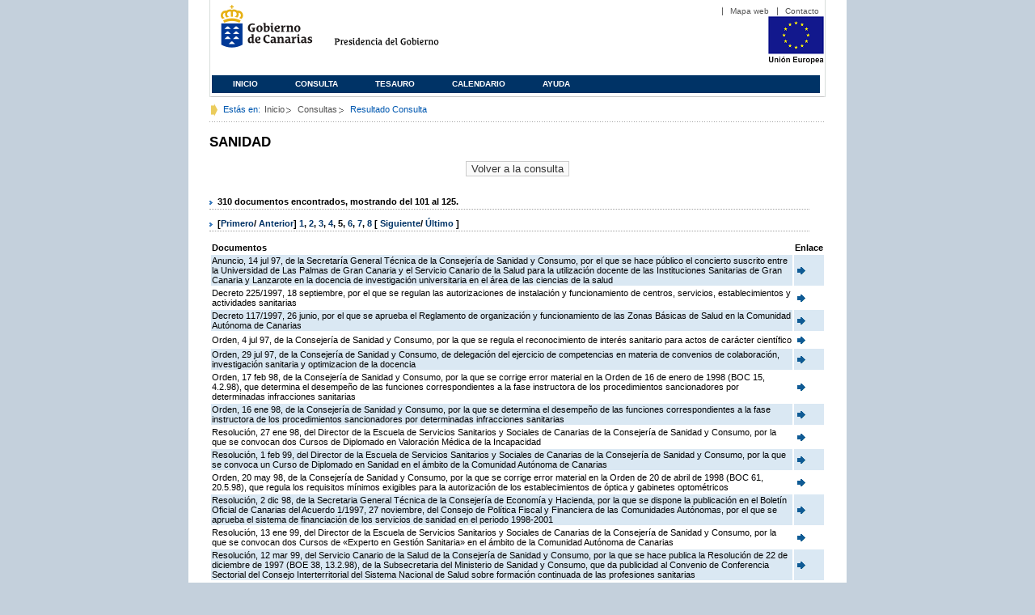

--- FILE ---
content_type: text/html;charset=ISO-8859-1
request_url: https://www3.gobiernodecanarias.org/juriscan/doconsultar.jsp;jsessionid=86A395676F4FC11EEF442C889E47A509.ajp13_plata2_appsrv1;jsessionid=0A4DEAA6A06EDBCF27C7A616BCF25938.ajp13_plata2_appsrv1;jsessionid=422CA6B8B499F03718D43F96D2A61828.ajp13_plata2_appsrv1;jsessionid=73FF1B6940D22BEDE213E72D13CA04FF.ajp13_plata2_appsrv1;jsessionid=BE8AD1B658DAF4A2025CFDBC5CDAF855.ajp13_plata2_appsrv1;jsessionid=A8CC9DDB451C81416061F6C3E9AD08B8.ajp13_plata2_appsrv1;jsessionid=9033C7FE660C0645237430819F0A6021.ajp13_plata2_appsrv1;jsessionid=9C0C8729F896D295DB5B78FD3B72714A.ajp13_plata2_appsrv1;jsessionid=085DA05CB117A6FFA89A7B1906CCEBEB.ajp13_plata2_appsrv1;jsessionid=77BB7EDB7B6D992916446A7EE86487CE.ajp13_plata2_appsrv1;jsessionid=3F65A050B16767CF0AFA834F534FDC3F;jsessionid=FE1A3EEC2AA52D1B90AAE50073032B52;jsessionid=D73B8F73671D00E0D2B47417C60742AA;jsessionid=0288289CEAD40ABCEF6F5C4750736018;jsessionid=BB9FA405B249B677E2ECE93890B22230?consultaTermino=2214&d-442930-p=5&restermino=SANIDAD
body_size: 48600
content:









<!DOCTYPE html PUBLIC "-//W3C//DTD XHTML 1.0 Transitional//EN" "http://www.w3.org/TR/xhtml1/DTD/xhtml1-transitional.dtd">



<html xmlns="http://www.w3.org/1999/xhtml" lang="es" xml:lang="es">
<head>
	<!-- InstanceBeginEditable name="doctitle" -->
	<title>Juriscan - Consultas - Gobierno de Canarias</title>
	<link href="https://www.gobiernodecanarias.org/gc/css/estilos.css" rel="stylesheet" type="text/css" media="screen" />
	<link href="https://www.gobiernodecanarias.org/gc/css/imprime.css" rel="stylesheet" type="text/css" media="print" />
	<link href="https://www.gobiernodecanarias.org/gc/css/voz.css" rel="stylesheet" type="text/css" media="aural" />
	<link rel="shortcut icon" href="https://www.gobiernodecanarias.org/gc/img/favicon.png" />
	<meta name="robots" content="all" />
	<meta http-equiv="Content-Type" content="text/html; charset=iso-8859-1">
	<script src="js/jquery.js"></script>
	<!-- InstanceEndEditable -->
<style type="text/css">
		.hidden{display:none}  
 
      .lista img {
		border: 0em;
		text-align: center!important;
	   }
      .lista a {
		text-align: center!important;
	   }	
    </style>

<script type="text/javascript" language="javascript">
function pinta(){
	cual=document.getElementById("_lista").rows;

	for(a=0;a<cual.length;a++){
		color(a);
	}

}
function color(b){
	if(b%2==0) {
		cual[b].style.backgroundColor="#ffffff";
	}else
		cual[b].style.backgroundColor="#dae8f3";

}

function enlace(id) {
	enlace="";
	if(id!=null){
		enlace = "ficha.jsp?id="+id;	
	}
	return enlace;
}

</script>
</head>

<body>
<body onload="pinta()">

<div id="principal_interior">
	<div id="head">
		

<!DOCTYPE html PUBLIC "-//W3C//DTD XHTML 1.0 Transitional//EN" "http://www.w3.org/TR/xhtml1/DTD/xhtml1-transitional.dtd">
<html xmlns="http://www.w3.org/1999/xhtml" lang="es" xml:lang="es">
<head>
	<!-- InstanceBeginEditable name="doctitle" -->
	<title>Juriscan - Gobierno de Canarias</title>
	<link href="https://www.gobiernodecanarias.org/gc/css/estilos.css" rel="stylesheet" type="text/css" media="screen" />
	<link href="https://www.gobiernodecanarias.org/gc/css/imprime.css" rel="stylesheet" type="text/css" media="print" />
	<link href="https://www.gobiernodecanarias.org/gc/css/voz.css" rel="stylesheet" type="text/css" media="aural" />
	<link rel="shortcut icon" href="https://www.gobiernodecanarias.org/gc/img/favicon.png" />
	<!-- InstanceEndEditable -->
	<meta name="robots" content="all" />
	<meta http-equiv="Content-Type" content="text/html; charset=iso-8859-1">	
</head>
<script>
(function(i,s,o,g,r,a,m){i['GoogleAnalyticsObject']=r;i[r]=i[r]||function(){
(i[r].q=i[r].q||[]).push(arguments)},i[r].l=1*new Date();a=s.createElement(o),
m=s.getElementsByTagName(o)[0];a.async=1;a.src=g;m.parentNode.insertBefore(a,m)
})(window,document,'script','//www.google-analytics.com/analytics.js','ga');
ga('create', 'UA-36043669-1', 'gobiernodecanarias.org');
ga('send', 'pageview');
</script>

<body>
	<!-- Inicio Listado superior y buscador -->
	<div id="bloq_menu">
		<div id="listado_superior" >
			<ul>
				<li><a href="http://www.gobcan.es/mapa.htm" target="_blank">Mapa web</a></li>
				<li><a href="contacto.jsp">Contacto</a></li>
			</ul>
		</div>
		<h1>
			<a href="/" title="Le lleva a la p&aacute;gina principal del Gobierno de Canarias">Gobierno de Canarias</a>
		</h1>
		<h2 class="cons-cpg" xml:space="preserve">
			<a accesskey="c" href="index.jsp" shape="rect" title="Le lleva a la página principal de la Presidencia del Gobierno (tecla de acceso: c)" xml:space="preserve">Presidencia del Gobierno</a>
		</h2>
		<div style="width: 353px; float:left; height: 74px;"></div>
		<div style="float: left; height: 74px">
			<a href="http://ec.europa.eu/regional_policy/es/" title="Pol&iacute;tica Regional de la Comisi&oacute;n Europea" target="_blank">
				<img alt="Logo Unión Europea" src="img/UE-color-60.png">
			</a>
		</div>
		<div class="menu">
	      	<ul class="men">
				<li class="inactive" accesskey="1" title="P&aacute;gina principal (tecla de acceso: 1)"><a href="index.jsp">Inicio</a></li>
				<li class="inactive" accesskey="2" title="Consulta (tecla de acceso: 2)"><a href="consultarAvanzada.jsp">Consulta</a></li>
				<li class="inactive" accesskey="3" title="Tesauro (tecla de acceso: 3)"><a href="tesauro.jsp">Tesauro</a></li>
				<li class="inactive" accesskey="4" title="Calendario (tecla de acceso: 4)"><a href="calendario.jsp">Calendario</a></li>
				<li class="inactive" accesskey="5" title="Ayuda (tecla de acceso: 5)"><a href="ayuda.jsp">Ayuda</a></li>
	      	</ul>
      	</div>
	</div>		
<!-- Fin Bloque Interior-->
</body>
<!-- InstanceEnd -->
</html>

	</div>
  <div id="migas">
	<p class="txt">Est&aacute;s en:</p>
       <ul>
         <li><a href="index.jsp">Inicio</a> </li>
         <li><a href="#" onclick="document.getElementById('consultarAvanzadaBreadCrumb').submit()">Consultas</a></li>
         <li>Resultado Consulta</li>
       </ul>
  </div>
	<hr class="oculto" />
	<!-- Fin Bloque Foto Cabecera-->
	<!-- Inicio Bloque Interior-->
	<div id="bloq_interior">
		<!--	<div class="bloq_izd">
			<div class="abajo" style="width: 153px">
				<h2 class="pesta_peke" style="width: 153px">Accesos Directos</h2>
				<div class="menu_izd" style="width: 153px">
					<ul class="nav">
						<li><a href="consultarAvanzada.jsp" >Consulta</a></LI>
			  			<li><a href="tesauro.jsp" >Tesauro</a></LI>
			  			<li><a href="calendario.jsp" >Calendario</a></LI>
			  			<li><a href="ayuda.jsp">Ayuda</a></LI>
					</ul>
				</div>
			</div>
			<div class="abajo" style="width: 153px">
				<h2 class="pesta_peke" style="width: 153px">Enlaces</h2>
				<div class="menu_izd" style="width: 153px">
					<ul class="nav">					
						<li>
							<a href="/libroazul/index.jsp">
							Leyes y Reglamentos de la Comunidad Autónoma de Canarias
							</a>
						</li>
						<li>
							<a href="http://www.cescanarias.org/">
							Consejo Económico y Social de Canarias
							</a> 
						</li>				
						<li>
							<a href="http://www.consultivodecanarias.org/">
							Consejo Consultivo de Canarias
							</a>
						</li>
						<li>
							<a href="http://www.poderjudicial.es/eversuite/GetRecords?Template=default">
							Centro de Documentación Judicial
							</a>
						</li>
					</ul>
					<ul class="menu_lat">
						<li class="conimg">							
							<img src="art/des_buzon.jpg" alt="Sugerencias" /><a href="contacto.jsp">Buzón de consultas y aportaciones</a></li>
						</li>												
					</ul>
				</div>
			</div>
		</div>		
-->			
		<!-- Inicio Bloque Central -->
		<div>
		<!-- Inicio Bloque Central -->
		<div>
			
			<h2 class="pesta_grande" xml:space="preserve" style="margin:0 -10px 0 0" align="left">SANIDAD</h2>
			<center>
			<input type="submit" onclick="document.getElementById('consultarAvanzadaBreadCrumb').submit()" value="Volver a la consulta"/>
			</center>
			<div class="conten" xml:space="preserve">
				
						<h3> 310 documentos encontrados, mostrando del 101 al 125. </h3><h3> [<a href="/juriscan/doconsultar.jsp;jsessionid=86A395676F4FC11EEF442C889E47A509.ajp13_plata2_appsrv1;jsessionid=0A4DEAA6A06EDBCF27C7A616BCF25938.ajp13_plata2_appsrv1;jsessionid=422CA6B8B499F03718D43F96D2A61828.ajp13_plata2_appsrv1;jsessionid=73FF1B6940D22BEDE213E72D13CA04FF.ajp13_plata2_appsrv1;jsessionid=BE8AD1B658DAF4A2025CFDBC5CDAF855.ajp13_plata2_appsrv1;jsessionid=A8CC9DDB451C81416061F6C3E9AD08B8.ajp13_plata2_appsrv1;jsessionid=9033C7FE660C0645237430819F0A6021.ajp13_plata2_appsrv1;jsessionid=9C0C8729F896D295DB5B78FD3B72714A.ajp13_plata2_appsrv1;jsessionid=085DA05CB117A6FFA89A7B1906CCEBEB.ajp13_plata2_appsrv1;jsessionid=77BB7EDB7B6D992916446A7EE86487CE.ajp13_plata2_appsrv1;jsessionid=3F65A050B16767CF0AFA834F534FDC3F;jsessionid=FE1A3EEC2AA52D1B90AAE50073032B52;jsessionid=D73B8F73671D00E0D2B47417C60742AA;jsessionid=0288289CEAD40ABCEF6F5C4750736018;jsessionid=BB9FA405B249B677E2ECE93890B22230;jsessionid=5C9FE4BF2DF33670356AF5FA96320F49?consultaTermino=2214&amp;d-442930-p=1&amp;restermino=SANIDAD">Primero</a>/ <a href="/juriscan/doconsultar.jsp;jsessionid=86A395676F4FC11EEF442C889E47A509.ajp13_plata2_appsrv1;jsessionid=0A4DEAA6A06EDBCF27C7A616BCF25938.ajp13_plata2_appsrv1;jsessionid=422CA6B8B499F03718D43F96D2A61828.ajp13_plata2_appsrv1;jsessionid=73FF1B6940D22BEDE213E72D13CA04FF.ajp13_plata2_appsrv1;jsessionid=BE8AD1B658DAF4A2025CFDBC5CDAF855.ajp13_plata2_appsrv1;jsessionid=A8CC9DDB451C81416061F6C3E9AD08B8.ajp13_plata2_appsrv1;jsessionid=9033C7FE660C0645237430819F0A6021.ajp13_plata2_appsrv1;jsessionid=9C0C8729F896D295DB5B78FD3B72714A.ajp13_plata2_appsrv1;jsessionid=085DA05CB117A6FFA89A7B1906CCEBEB.ajp13_plata2_appsrv1;jsessionid=77BB7EDB7B6D992916446A7EE86487CE.ajp13_plata2_appsrv1;jsessionid=3F65A050B16767CF0AFA834F534FDC3F;jsessionid=FE1A3EEC2AA52D1B90AAE50073032B52;jsessionid=D73B8F73671D00E0D2B47417C60742AA;jsessionid=0288289CEAD40ABCEF6F5C4750736018;jsessionid=BB9FA405B249B677E2ECE93890B22230;jsessionid=5C9FE4BF2DF33670356AF5FA96320F49?consultaTermino=2214&amp;d-442930-p=4&amp;restermino=SANIDAD">Anterior</a>] <a href="/juriscan/doconsultar.jsp;jsessionid=86A395676F4FC11EEF442C889E47A509.ajp13_plata2_appsrv1;jsessionid=0A4DEAA6A06EDBCF27C7A616BCF25938.ajp13_plata2_appsrv1;jsessionid=422CA6B8B499F03718D43F96D2A61828.ajp13_plata2_appsrv1;jsessionid=73FF1B6940D22BEDE213E72D13CA04FF.ajp13_plata2_appsrv1;jsessionid=BE8AD1B658DAF4A2025CFDBC5CDAF855.ajp13_plata2_appsrv1;jsessionid=A8CC9DDB451C81416061F6C3E9AD08B8.ajp13_plata2_appsrv1;jsessionid=9033C7FE660C0645237430819F0A6021.ajp13_plata2_appsrv1;jsessionid=9C0C8729F896D295DB5B78FD3B72714A.ajp13_plata2_appsrv1;jsessionid=085DA05CB117A6FFA89A7B1906CCEBEB.ajp13_plata2_appsrv1;jsessionid=77BB7EDB7B6D992916446A7EE86487CE.ajp13_plata2_appsrv1;jsessionid=3F65A050B16767CF0AFA834F534FDC3F;jsessionid=FE1A3EEC2AA52D1B90AAE50073032B52;jsessionid=D73B8F73671D00E0D2B47417C60742AA;jsessionid=0288289CEAD40ABCEF6F5C4750736018;jsessionid=BB9FA405B249B677E2ECE93890B22230;jsessionid=5C9FE4BF2DF33670356AF5FA96320F49?consultaTermino=2214&amp;d-442930-p=1&amp;restermino=SANIDAD" title="Go to page 1">1</a>, <a href="/juriscan/doconsultar.jsp;jsessionid=86A395676F4FC11EEF442C889E47A509.ajp13_plata2_appsrv1;jsessionid=0A4DEAA6A06EDBCF27C7A616BCF25938.ajp13_plata2_appsrv1;jsessionid=422CA6B8B499F03718D43F96D2A61828.ajp13_plata2_appsrv1;jsessionid=73FF1B6940D22BEDE213E72D13CA04FF.ajp13_plata2_appsrv1;jsessionid=BE8AD1B658DAF4A2025CFDBC5CDAF855.ajp13_plata2_appsrv1;jsessionid=A8CC9DDB451C81416061F6C3E9AD08B8.ajp13_plata2_appsrv1;jsessionid=9033C7FE660C0645237430819F0A6021.ajp13_plata2_appsrv1;jsessionid=9C0C8729F896D295DB5B78FD3B72714A.ajp13_plata2_appsrv1;jsessionid=085DA05CB117A6FFA89A7B1906CCEBEB.ajp13_plata2_appsrv1;jsessionid=77BB7EDB7B6D992916446A7EE86487CE.ajp13_plata2_appsrv1;jsessionid=3F65A050B16767CF0AFA834F534FDC3F;jsessionid=FE1A3EEC2AA52D1B90AAE50073032B52;jsessionid=D73B8F73671D00E0D2B47417C60742AA;jsessionid=0288289CEAD40ABCEF6F5C4750736018;jsessionid=BB9FA405B249B677E2ECE93890B22230;jsessionid=5C9FE4BF2DF33670356AF5FA96320F49?consultaTermino=2214&amp;d-442930-p=2&amp;restermino=SANIDAD" title="Go to page 2">2</a>, <a href="/juriscan/doconsultar.jsp;jsessionid=86A395676F4FC11EEF442C889E47A509.ajp13_plata2_appsrv1;jsessionid=0A4DEAA6A06EDBCF27C7A616BCF25938.ajp13_plata2_appsrv1;jsessionid=422CA6B8B499F03718D43F96D2A61828.ajp13_plata2_appsrv1;jsessionid=73FF1B6940D22BEDE213E72D13CA04FF.ajp13_plata2_appsrv1;jsessionid=BE8AD1B658DAF4A2025CFDBC5CDAF855.ajp13_plata2_appsrv1;jsessionid=A8CC9DDB451C81416061F6C3E9AD08B8.ajp13_plata2_appsrv1;jsessionid=9033C7FE660C0645237430819F0A6021.ajp13_plata2_appsrv1;jsessionid=9C0C8729F896D295DB5B78FD3B72714A.ajp13_plata2_appsrv1;jsessionid=085DA05CB117A6FFA89A7B1906CCEBEB.ajp13_plata2_appsrv1;jsessionid=77BB7EDB7B6D992916446A7EE86487CE.ajp13_plata2_appsrv1;jsessionid=3F65A050B16767CF0AFA834F534FDC3F;jsessionid=FE1A3EEC2AA52D1B90AAE50073032B52;jsessionid=D73B8F73671D00E0D2B47417C60742AA;jsessionid=0288289CEAD40ABCEF6F5C4750736018;jsessionid=BB9FA405B249B677E2ECE93890B22230;jsessionid=5C9FE4BF2DF33670356AF5FA96320F49?consultaTermino=2214&amp;d-442930-p=3&amp;restermino=SANIDAD" title="Go to page 3">3</a>, <a href="/juriscan/doconsultar.jsp;jsessionid=86A395676F4FC11EEF442C889E47A509.ajp13_plata2_appsrv1;jsessionid=0A4DEAA6A06EDBCF27C7A616BCF25938.ajp13_plata2_appsrv1;jsessionid=422CA6B8B499F03718D43F96D2A61828.ajp13_plata2_appsrv1;jsessionid=73FF1B6940D22BEDE213E72D13CA04FF.ajp13_plata2_appsrv1;jsessionid=BE8AD1B658DAF4A2025CFDBC5CDAF855.ajp13_plata2_appsrv1;jsessionid=A8CC9DDB451C81416061F6C3E9AD08B8.ajp13_plata2_appsrv1;jsessionid=9033C7FE660C0645237430819F0A6021.ajp13_plata2_appsrv1;jsessionid=9C0C8729F896D295DB5B78FD3B72714A.ajp13_plata2_appsrv1;jsessionid=085DA05CB117A6FFA89A7B1906CCEBEB.ajp13_plata2_appsrv1;jsessionid=77BB7EDB7B6D992916446A7EE86487CE.ajp13_plata2_appsrv1;jsessionid=3F65A050B16767CF0AFA834F534FDC3F;jsessionid=FE1A3EEC2AA52D1B90AAE50073032B52;jsessionid=D73B8F73671D00E0D2B47417C60742AA;jsessionid=0288289CEAD40ABCEF6F5C4750736018;jsessionid=BB9FA405B249B677E2ECE93890B22230;jsessionid=5C9FE4BF2DF33670356AF5FA96320F49?consultaTermino=2214&amp;d-442930-p=4&amp;restermino=SANIDAD" title="Go to page 4">4</a>, <strong>5</strong>, <a href="/juriscan/doconsultar.jsp;jsessionid=86A395676F4FC11EEF442C889E47A509.ajp13_plata2_appsrv1;jsessionid=0A4DEAA6A06EDBCF27C7A616BCF25938.ajp13_plata2_appsrv1;jsessionid=422CA6B8B499F03718D43F96D2A61828.ajp13_plata2_appsrv1;jsessionid=73FF1B6940D22BEDE213E72D13CA04FF.ajp13_plata2_appsrv1;jsessionid=BE8AD1B658DAF4A2025CFDBC5CDAF855.ajp13_plata2_appsrv1;jsessionid=A8CC9DDB451C81416061F6C3E9AD08B8.ajp13_plata2_appsrv1;jsessionid=9033C7FE660C0645237430819F0A6021.ajp13_plata2_appsrv1;jsessionid=9C0C8729F896D295DB5B78FD3B72714A.ajp13_plata2_appsrv1;jsessionid=085DA05CB117A6FFA89A7B1906CCEBEB.ajp13_plata2_appsrv1;jsessionid=77BB7EDB7B6D992916446A7EE86487CE.ajp13_plata2_appsrv1;jsessionid=3F65A050B16767CF0AFA834F534FDC3F;jsessionid=FE1A3EEC2AA52D1B90AAE50073032B52;jsessionid=D73B8F73671D00E0D2B47417C60742AA;jsessionid=0288289CEAD40ABCEF6F5C4750736018;jsessionid=BB9FA405B249B677E2ECE93890B22230;jsessionid=5C9FE4BF2DF33670356AF5FA96320F49?consultaTermino=2214&amp;d-442930-p=6&amp;restermino=SANIDAD" title="Go to page 6">6</a>, <a href="/juriscan/doconsultar.jsp;jsessionid=86A395676F4FC11EEF442C889E47A509.ajp13_plata2_appsrv1;jsessionid=0A4DEAA6A06EDBCF27C7A616BCF25938.ajp13_plata2_appsrv1;jsessionid=422CA6B8B499F03718D43F96D2A61828.ajp13_plata2_appsrv1;jsessionid=73FF1B6940D22BEDE213E72D13CA04FF.ajp13_plata2_appsrv1;jsessionid=BE8AD1B658DAF4A2025CFDBC5CDAF855.ajp13_plata2_appsrv1;jsessionid=A8CC9DDB451C81416061F6C3E9AD08B8.ajp13_plata2_appsrv1;jsessionid=9033C7FE660C0645237430819F0A6021.ajp13_plata2_appsrv1;jsessionid=9C0C8729F896D295DB5B78FD3B72714A.ajp13_plata2_appsrv1;jsessionid=085DA05CB117A6FFA89A7B1906CCEBEB.ajp13_plata2_appsrv1;jsessionid=77BB7EDB7B6D992916446A7EE86487CE.ajp13_plata2_appsrv1;jsessionid=3F65A050B16767CF0AFA834F534FDC3F;jsessionid=FE1A3EEC2AA52D1B90AAE50073032B52;jsessionid=D73B8F73671D00E0D2B47417C60742AA;jsessionid=0288289CEAD40ABCEF6F5C4750736018;jsessionid=BB9FA405B249B677E2ECE93890B22230;jsessionid=5C9FE4BF2DF33670356AF5FA96320F49?consultaTermino=2214&amp;d-442930-p=7&amp;restermino=SANIDAD" title="Go to page 7">7</a>, <a href="/juriscan/doconsultar.jsp;jsessionid=86A395676F4FC11EEF442C889E47A509.ajp13_plata2_appsrv1;jsessionid=0A4DEAA6A06EDBCF27C7A616BCF25938.ajp13_plata2_appsrv1;jsessionid=422CA6B8B499F03718D43F96D2A61828.ajp13_plata2_appsrv1;jsessionid=73FF1B6940D22BEDE213E72D13CA04FF.ajp13_plata2_appsrv1;jsessionid=BE8AD1B658DAF4A2025CFDBC5CDAF855.ajp13_plata2_appsrv1;jsessionid=A8CC9DDB451C81416061F6C3E9AD08B8.ajp13_plata2_appsrv1;jsessionid=9033C7FE660C0645237430819F0A6021.ajp13_plata2_appsrv1;jsessionid=9C0C8729F896D295DB5B78FD3B72714A.ajp13_plata2_appsrv1;jsessionid=085DA05CB117A6FFA89A7B1906CCEBEB.ajp13_plata2_appsrv1;jsessionid=77BB7EDB7B6D992916446A7EE86487CE.ajp13_plata2_appsrv1;jsessionid=3F65A050B16767CF0AFA834F534FDC3F;jsessionid=FE1A3EEC2AA52D1B90AAE50073032B52;jsessionid=D73B8F73671D00E0D2B47417C60742AA;jsessionid=0288289CEAD40ABCEF6F5C4750736018;jsessionid=BB9FA405B249B677E2ECE93890B22230;jsessionid=5C9FE4BF2DF33670356AF5FA96320F49?consultaTermino=2214&amp;d-442930-p=8&amp;restermino=SANIDAD" title="Go to page 8">8</a> [ <a href="/juriscan/doconsultar.jsp;jsessionid=86A395676F4FC11EEF442C889E47A509.ajp13_plata2_appsrv1;jsessionid=0A4DEAA6A06EDBCF27C7A616BCF25938.ajp13_plata2_appsrv1;jsessionid=422CA6B8B499F03718D43F96D2A61828.ajp13_plata2_appsrv1;jsessionid=73FF1B6940D22BEDE213E72D13CA04FF.ajp13_plata2_appsrv1;jsessionid=BE8AD1B658DAF4A2025CFDBC5CDAF855.ajp13_plata2_appsrv1;jsessionid=A8CC9DDB451C81416061F6C3E9AD08B8.ajp13_plata2_appsrv1;jsessionid=9033C7FE660C0645237430819F0A6021.ajp13_plata2_appsrv1;jsessionid=9C0C8729F896D295DB5B78FD3B72714A.ajp13_plata2_appsrv1;jsessionid=085DA05CB117A6FFA89A7B1906CCEBEB.ajp13_plata2_appsrv1;jsessionid=77BB7EDB7B6D992916446A7EE86487CE.ajp13_plata2_appsrv1;jsessionid=3F65A050B16767CF0AFA834F534FDC3F;jsessionid=FE1A3EEC2AA52D1B90AAE50073032B52;jsessionid=D73B8F73671D00E0D2B47417C60742AA;jsessionid=0288289CEAD40ABCEF6F5C4750736018;jsessionid=BB9FA405B249B677E2ECE93890B22230;jsessionid=5C9FE4BF2DF33670356AF5FA96320F49?consultaTermino=2214&amp;d-442930-p=6&amp;restermino=SANIDAD">Siguiente</a>/ <a href="/juriscan/doconsultar.jsp;jsessionid=86A395676F4FC11EEF442C889E47A509.ajp13_plata2_appsrv1;jsessionid=0A4DEAA6A06EDBCF27C7A616BCF25938.ajp13_plata2_appsrv1;jsessionid=422CA6B8B499F03718D43F96D2A61828.ajp13_plata2_appsrv1;jsessionid=73FF1B6940D22BEDE213E72D13CA04FF.ajp13_plata2_appsrv1;jsessionid=BE8AD1B658DAF4A2025CFDBC5CDAF855.ajp13_plata2_appsrv1;jsessionid=A8CC9DDB451C81416061F6C3E9AD08B8.ajp13_plata2_appsrv1;jsessionid=9033C7FE660C0645237430819F0A6021.ajp13_plata2_appsrv1;jsessionid=9C0C8729F896D295DB5B78FD3B72714A.ajp13_plata2_appsrv1;jsessionid=085DA05CB117A6FFA89A7B1906CCEBEB.ajp13_plata2_appsrv1;jsessionid=77BB7EDB7B6D992916446A7EE86487CE.ajp13_plata2_appsrv1;jsessionid=3F65A050B16767CF0AFA834F534FDC3F;jsessionid=FE1A3EEC2AA52D1B90AAE50073032B52;jsessionid=D73B8F73671D00E0D2B47417C60742AA;jsessionid=0288289CEAD40ABCEF6F5C4750736018;jsessionid=BB9FA405B249B677E2ECE93890B22230;jsessionid=5C9FE4BF2DF33670356AF5FA96320F49?consultaTermino=2214&amp;d-442930-p=13&amp;restermino=SANIDAD">Último </a>]</h3>
<table class="lista" id="_lista">
<thead>
<tr>
<th>Documentos</th>
<th>Enlace</th></tr></thead>
<tbody>
<tr class="odd">
<td>
									Anuncio, 14 jul 97, de la Secretaría General Técnica de la Consejería de Sanidad y Consumo, por el que se hace público el concierto suscrito entre la Universidad de Las Palmas de Gran Canaria y el Servicio Canario de la Salud para la utilización docente de las Instituciones Sanitarias de Gran Canaria y Lanzarote en la docencia de investigación universitaria en el área de las ciencias de la salud<br>
 
								</td>
<td>
									<a href="ficha.jsp?id=28698&from=0&nreg=25&materiasop=&materias1=&materias2=&rango1=&rango2=&titulo=&desdeemi=&hastaemi=&ordendesc=&orden=&numdisp=0&tituloAux="><img src="img/goto.png" title="Ir a la Ficha " /> </a>
								</td></tr>
<tr class="even">
<td>
									Decreto 225/1997, 18 septiembre, por el que se regulan las autorizaciones de instalación y funcionamiento de centros, servicios, establecimientos y actividades sanitarias 
								</td>
<td>
									<a href="ficha.jsp?id=29165&from=0&nreg=25&materiasop=&materias1=&materias2=&rango1=&rango2=&titulo=&desdeemi=&hastaemi=&ordendesc=&orden=&numdisp=0&tituloAux="><img src="img/goto.png" title="Ir a la Ficha " /> </a>
								</td></tr>
<tr class="odd">
<td>
									Decreto 117/1997, 26 junio, por el que se aprueba el Reglamento de organización y funcionamiento de las Zonas Básicas de Salud en la Comunidad Autónoma de Canarias<br>
 
								</td>
<td>
									<a href="ficha.jsp?id=28760&from=0&nreg=25&materiasop=&materias1=&materias2=&rango1=&rango2=&titulo=&desdeemi=&hastaemi=&ordendesc=&orden=&numdisp=0&tituloAux="><img src="img/goto.png" title="Ir a la Ficha " /> </a>
								</td></tr>
<tr class="even">
<td>
									Orden, 4 jul 97, de la Consejería de Sanidad y Consumo, por la que se regula el reconocimiento de interés sanitario para actos de carácter científico<br>
 
								</td>
<td>
									<a href="ficha.jsp?id=29177&from=0&nreg=25&materiasop=&materias1=&materias2=&rango1=&rango2=&titulo=&desdeemi=&hastaemi=&ordendesc=&orden=&numdisp=0&tituloAux="><img src="img/goto.png" title="Ir a la Ficha " /> </a>
								</td></tr>
<tr class="odd">
<td>
									Orden, 29 jul 97, de la Consejería de Sanidad y Consumo, de delegación del ejercicio de competencias en materia de convenios de colaboración, investigación sanitaria y optimizacion de la docencia<br>
 
								</td>
<td>
									<a href="ficha.jsp?id=29179&from=0&nreg=25&materiasop=&materias1=&materias2=&rango1=&rango2=&titulo=&desdeemi=&hastaemi=&ordendesc=&orden=&numdisp=0&tituloAux="><img src="img/goto.png" title="Ir a la Ficha " /> </a>
								</td></tr>
<tr class="even">
<td>
									Orden, 17 feb 98, de la Consejería de Sanidad y Consumo, por la que se corrige error material en la Orden de 16 de enero de 1998 (BOC 15, 4.2.98), que determina el desempeño de las funciones correspondientes a la fase instructora de los procedimientos sancionadores por determinadas infracciones sanitarias<br>
 
								</td>
<td>
									<a href="ficha.jsp?id=30096&from=0&nreg=25&materiasop=&materias1=&materias2=&rango1=&rango2=&titulo=&desdeemi=&hastaemi=&ordendesc=&orden=&numdisp=0&tituloAux="><img src="img/goto.png" title="Ir a la Ficha " /> </a>
								</td></tr>
<tr class="odd">
<td>
									Orden, 16 ene 98, de la Consejería de Sanidad y Consumo, por la que se determina el desempeño de las funciones correspondientes a la fase instructora de los procedimientos sancionadores por determinadas infracciones sanitarias<br>
 
								</td>
<td>
									<a href="ficha.jsp?id=29875&from=0&nreg=25&materiasop=&materias1=&materias2=&rango1=&rango2=&titulo=&desdeemi=&hastaemi=&ordendesc=&orden=&numdisp=0&tituloAux="><img src="img/goto.png" title="Ir a la Ficha " /> </a>
								</td></tr>
<tr class="even">
<td>
									Resolución, 27 ene 98, del Director de la Escuela de Servicios Sanitarios y Sociales de Canarias de la Consejería de Sanidad y Consumo, por la que se convocan dos Cursos de Diplomado en Valoración Médica de la Incapacidad<br>
 
								</td>
<td>
									<a href="ficha.jsp?id=29984&from=0&nreg=25&materiasop=&materias1=&materias2=&rango1=&rango2=&titulo=&desdeemi=&hastaemi=&ordendesc=&orden=&numdisp=0&tituloAux="><img src="img/goto.png" title="Ir a la Ficha " /> </a>
								</td></tr>
<tr class="odd">
<td>
									Resolución, 1 feb 99, del Director de la Escuela de Servicios Sanitarios y Sociales de Canarias de la Consejería de Sanidad y Consumo, por la que se convoca un Curso de Diplomado en Sanidad en el ámbito de la Comunidad Autónoma de Canarias<br>
 
								</td>
<td>
									<a href="ficha.jsp?id=31885&from=0&nreg=25&materiasop=&materias1=&materias2=&rango1=&rango2=&titulo=&desdeemi=&hastaemi=&ordendesc=&orden=&numdisp=0&tituloAux="><img src="img/goto.png" title="Ir a la Ficha " /> </a>
								</td></tr>
<tr class="even">
<td>
									Orden, 20 may 98, de la Consejería de Sanidad y Consumo, por la que se corrige error material en la Orden de 20 de abril de 1998 (BOC 61, 20.5.98), que regula los requisitos mínimos exigibles para la autorización de los establecimientos de óptica y gabinetes optométricos 
								</td>
<td>
									<a href="ficha.jsp?id=30672&from=0&nreg=25&materiasop=&materias1=&materias2=&rango1=&rango2=&titulo=&desdeemi=&hastaemi=&ordendesc=&orden=&numdisp=0&tituloAux="><img src="img/goto.png" title="Ir a la Ficha " /> </a>
								</td></tr>
<tr class="odd">
<td>
									Resolución, 2 dic 98, de la Secretaria General Técnica de la Consejería de Economía y Hacienda, por la que se dispone la publicación en el Boletín Oficial de Canarias del Acuerdo 1/1997, 27 noviembre, del Consejo de Política Fiscal y Financiera de las Comunidades Autónomas, por el que se aprueba el sistema de financiación de los servicios de sanidad en el periodo 1998-2001<br>
 
								</td>
<td>
									<a href="ficha.jsp?id=31573&from=0&nreg=25&materiasop=&materias1=&materias2=&rango1=&rango2=&titulo=&desdeemi=&hastaemi=&ordendesc=&orden=&numdisp=0&tituloAux="><img src="img/goto.png" title="Ir a la Ficha " /> </a>
								</td></tr>
<tr class="even">
<td>
									Resolución, 13 ene 99, del Director de la Escuela de Servicios Sanitarios y Sociales de Canarias de la Consejería de Sanidad y Consumo, por la que se convocan dos Cursos de «Experto en Gestión Sanitaria» en el ámbito de la Comunidad Autónoma de Canarias<br>
 
								</td>
<td>
									<a href="ficha.jsp?id=31767&from=0&nreg=25&materiasop=&materias1=&materias2=&rango1=&rango2=&titulo=&desdeemi=&hastaemi=&ordendesc=&orden=&numdisp=0&tituloAux="><img src="img/goto.png" title="Ir a la Ficha " /> </a>
								</td></tr>
<tr class="odd">
<td>
									Resolución, 12 mar 99, del Servicio Canario de la Salud de la Consejería de Sanidad y Consumo, por la que se hace publica la Resolución de 22 de diciembre de 1997 (BOE 38, 13.2.98), de la Subsecretaria del Ministerio de Sanidad y Consumo, que da publicidad al Convenio de Conferencia Sectorial del Consejo Interterritorial del Sistema Nacional de Salud sobre formación continuada de las profesiones sanitarias<br>
 
								</td>
<td>
									<a href="ficha.jsp?id=32357&from=0&nreg=25&materiasop=&materias1=&materias2=&rango1=&rango2=&titulo=&desdeemi=&hastaemi=&ordendesc=&orden=&numdisp=0&tituloAux="><img src="img/goto.png" title="Ir a la Ficha " /> </a>
								</td></tr>
<tr class="even">
<td>
									Resolución, 17 feb 99, del Director de la Escuela de Servicios Sanitarios y Sociales de Canarias de la Consejería de Sanidad y Consumo, por la que se convoca un curso de Diplomado en Enfermería de Empresa, en el ámbito de la Comunidad Autónoma de Canarias<br>
 
								</td>
<td>
									<a href="ficha.jsp?id=32056&from=0&nreg=25&materiasop=&materias1=&materias2=&rango1=&rango2=&titulo=&desdeemi=&hastaemi=&ordendesc=&orden=&numdisp=0&tituloAux="><img src="img/goto.png" title="Ir a la Ficha " /> </a>
								</td></tr>
<tr class="odd">
<td>
									Decreto 94/1999, 25 mayo, por el que se regula la estructura y el funcionamiento de la Oficina de Defensa de los Derechos de los Usuarios Sanitarios y la tramitación de las reclamaciones, solicitudes, iniciativas y sugerencias en el ámbito sanitario<br>
 
								</td>
<td>
									<a href="ficha.jsp?id=32727&from=0&nreg=25&materiasop=&materias1=&materias2=&rango1=&rango2=&titulo=&desdeemi=&hastaemi=&ordendesc=&orden=&numdisp=0&tituloAux="><img src="img/goto.png" title="Ir a la Ficha " /> </a>
								</td></tr>
<tr class="even">
<td>
									Resolución, 5 oct 99, del Director de la Escuela de Servicios Sanitarios y Sociales de Canarias de la Consejería de Sanidad y Consumo, por la que se convoca un Curso de Diplomado en Enfermería de Empresa, en el ámbito de la Comunidad Autónoma de Canarias, a celebrar en Las Palmas de Gran Canaria<br>
 
								</td>
<td>
									<a href="ficha.jsp?id=33178&from=0&nreg=25&materiasop=&materias1=&materias2=&rango1=&rango2=&titulo=&desdeemi=&hastaemi=&ordendesc=&orden=&numdisp=0&tituloAux="><img src="img/goto.png" title="Ir a la Ficha " /> </a>
								</td></tr>
<tr class="odd">
<td>
									Resolución, 5 oct 99, del Director de la Escuela de Servicios Sanitarios y Sociales de Canarias de la Consejería de Sanidad y Consumo, por la que se convoca un Curso de Diplomado en Enfermería de Empresa, en el ámbito de la Comunidad Autónoma de Canarias, a celebrar en Santa Cruz de Tenerife<br>
 
								</td>
<td>
									<a href="ficha.jsp?id=33179&from=0&nreg=25&materiasop=&materias1=&materias2=&rango1=&rango2=&titulo=&desdeemi=&hastaemi=&ordendesc=&orden=&numdisp=0&tituloAux="><img src="img/goto.png" title="Ir a la Ficha " /> </a>
								</td></tr>
<tr class="even">
<td>
									Resolución, 5 oct 99, del Director de la Escuela de Servicios Sanitarios y Sociales de Canarias de la Consejería de Sanidad y Consumo, por la que se convoca un Curso de Diplomado en Sanidad en el ámbito de la Comunidad Autónoma de Canarias, a celebrar en La Palma<br>
 
								</td>
<td>
									<a href="ficha.jsp?id=33180&from=0&nreg=25&materiasop=&materias1=&materias2=&rango1=&rango2=&titulo=&desdeemi=&hastaemi=&ordendesc=&orden=&numdisp=0&tituloAux="><img src="img/goto.png" title="Ir a la Ficha " /> </a>
								</td></tr>
<tr class="odd">
<td>
									Resolución, 5 oct 99, del Director de la Escuela de Servicios Sanitarios y Sociales de Canarias de la Consejería de Sanidad y Consumo, por la que se convoca un Curso de Diplomado en Sanidad en el ámbito de la Comunidad Autónoma de Canarias, a celebrar en Las Palmas de Gran Canaria<br>
 
								</td>
<td>
									<a href="ficha.jsp?id=33181&from=0&nreg=25&materiasop=&materias1=&materias2=&rango1=&rango2=&titulo=&desdeemi=&hastaemi=&ordendesc=&orden=&numdisp=0&tituloAux="><img src="img/goto.png" title="Ir a la Ficha " /> </a>
								</td></tr>
<tr class="even">
<td>
									Resolución, 15 mar 2000, del Director de la Escuela de Servicios Sanitarios y Sociales de Canarias de la Consejería de Sanidad y Consumo, por la que se convoca un Curso de Diplomado en Sanidad en el ámbito de la Comunidad Autónoma de Canarias, a celebrar en Fuerteventura<br>
 
								</td>
<td>
									<a href="ficha.jsp?id=34384&from=0&nreg=25&materiasop=&materias1=&materias2=&rango1=&rango2=&titulo=&desdeemi=&hastaemi=&ordendesc=&orden=&numdisp=0&tituloAux="><img src="img/goto.png" title="Ir a la Ficha " /> </a>
								</td></tr>
<tr class="odd">
<td>
									Orden, 4 oct 99, de la Consejería de Sanidad y Consumo, por la que se delega el ejercicio de la competencia de contestacion de las reclamaciones y respuesta de las solicitudes, iniciativas y sugerencias reguladas en el Decreto 94/1999, 25 mayo (BOC 78, 16.6.99, corrección 93, 16.7.99)<br>
 
								</td>
<td>
									<a href="ficha.jsp?id=33399&from=0&nreg=25&materiasop=&materias1=&materias2=&rango1=&rango2=&titulo=&desdeemi=&hastaemi=&ordendesc=&orden=&numdisp=0&tituloAux="><img src="img/goto.png" title="Ir a la Ficha " /> </a>
								</td></tr>
<tr class="even">
<td>
									Resolución, 15 mar 2000, del Director de la Escuela de Servicios Sanitarios y Sociales de Canarias de la Consejería de Sanidad y Consumo, por la que se convoca un Curso de Diplomado en Sanidad en el ámbito de la Comunidad Autónoma de Canarias, a celebrar en Santa Cruz de Tenerife<br>
 
								</td>
<td>
									<a href="ficha.jsp?id=34385&from=0&nreg=25&materiasop=&materias1=&materias2=&rango1=&rango2=&titulo=&desdeemi=&hastaemi=&ordendesc=&orden=&numdisp=0&tituloAux="><img src="img/goto.png" title="Ir a la Ficha " /> </a>
								</td></tr>
<tr class="odd">
<td>
									Orden, 15 jun 2000, de la Consejería de Sanidad y Consumo, por la que se establecen las condiciones mínimas que deben cumplir los centros hospitalarios de la Comunidad Autónoma de Canarias 
								</td>
<td>
									<a href="ficha.jsp?id=35427&from=0&nreg=25&materiasop=&materias1=&materias2=&rango1=&rango2=&titulo=&desdeemi=&hastaemi=&ordendesc=&orden=&numdisp=0&tituloAux="><img src="img/goto.png" title="Ir a la Ficha " /> </a>
								</td></tr>
<tr class="even">
<td>
									Resolución, 25 jul 2000, del Director de la Escuela de Servicios Sanitarios y Sociales de Canarias de la Consejería de Sanidad y Consumo, por la que se convoca un Curso regular para formación de Enfermeros y Enfermeras de Empresa, en el ámbito de la Comunidad Autónoma de Canarias, a celebrar en Las Palmas de Gran Canaria 
								</td>
<td>
									<a href="ficha.jsp?id=35430&from=0&nreg=25&materiasop=&materias1=&materias2=&rango1=&rango2=&titulo=&desdeemi=&hastaemi=&ordendesc=&orden=&numdisp=0&tituloAux="><img src="img/goto.png" title="Ir a la Ficha " /> </a>
								</td></tr>
<tr class="odd">
<td>
									Resolución, 24 jul 2000, del Director de la Escuela de Servicios Sanitarios y Sociales de Canarias de la Consejería de Sanidad y Consumo, por la que se convoca un Curso de Experto en Sistemas de Información Sanitaria en el ámbito de la Comunidad Autónoma de Canarias, a celebrar en Las Palmas de Gran Canaria y Santa Cruz de Tenerife 
								</td>
<td>
									<a href="ficha.jsp?id=35445&from=0&nreg=25&materiasop=&materias1=&materias2=&rango1=&rango2=&titulo=&desdeemi=&hastaemi=&ordendesc=&orden=&numdisp=0&tituloAux="><img src="img/goto.png" title="Ir a la Ficha " /> </a>
								</td></tr></tbody></table><h3> 310 documentos encontrados, mostrando del 101 al 125. </h3><h3> [<a href="/juriscan/doconsultar.jsp;jsessionid=86A395676F4FC11EEF442C889E47A509.ajp13_plata2_appsrv1;jsessionid=0A4DEAA6A06EDBCF27C7A616BCF25938.ajp13_plata2_appsrv1;jsessionid=422CA6B8B499F03718D43F96D2A61828.ajp13_plata2_appsrv1;jsessionid=73FF1B6940D22BEDE213E72D13CA04FF.ajp13_plata2_appsrv1;jsessionid=BE8AD1B658DAF4A2025CFDBC5CDAF855.ajp13_plata2_appsrv1;jsessionid=A8CC9DDB451C81416061F6C3E9AD08B8.ajp13_plata2_appsrv1;jsessionid=9033C7FE660C0645237430819F0A6021.ajp13_plata2_appsrv1;jsessionid=9C0C8729F896D295DB5B78FD3B72714A.ajp13_plata2_appsrv1;jsessionid=085DA05CB117A6FFA89A7B1906CCEBEB.ajp13_plata2_appsrv1;jsessionid=77BB7EDB7B6D992916446A7EE86487CE.ajp13_plata2_appsrv1;jsessionid=3F65A050B16767CF0AFA834F534FDC3F;jsessionid=FE1A3EEC2AA52D1B90AAE50073032B52;jsessionid=D73B8F73671D00E0D2B47417C60742AA;jsessionid=0288289CEAD40ABCEF6F5C4750736018;jsessionid=BB9FA405B249B677E2ECE93890B22230;jsessionid=5C9FE4BF2DF33670356AF5FA96320F49?consultaTermino=2214&amp;d-442930-p=1&amp;restermino=SANIDAD">Primero</a>/ <a href="/juriscan/doconsultar.jsp;jsessionid=86A395676F4FC11EEF442C889E47A509.ajp13_plata2_appsrv1;jsessionid=0A4DEAA6A06EDBCF27C7A616BCF25938.ajp13_plata2_appsrv1;jsessionid=422CA6B8B499F03718D43F96D2A61828.ajp13_plata2_appsrv1;jsessionid=73FF1B6940D22BEDE213E72D13CA04FF.ajp13_plata2_appsrv1;jsessionid=BE8AD1B658DAF4A2025CFDBC5CDAF855.ajp13_plata2_appsrv1;jsessionid=A8CC9DDB451C81416061F6C3E9AD08B8.ajp13_plata2_appsrv1;jsessionid=9033C7FE660C0645237430819F0A6021.ajp13_plata2_appsrv1;jsessionid=9C0C8729F896D295DB5B78FD3B72714A.ajp13_plata2_appsrv1;jsessionid=085DA05CB117A6FFA89A7B1906CCEBEB.ajp13_plata2_appsrv1;jsessionid=77BB7EDB7B6D992916446A7EE86487CE.ajp13_plata2_appsrv1;jsessionid=3F65A050B16767CF0AFA834F534FDC3F;jsessionid=FE1A3EEC2AA52D1B90AAE50073032B52;jsessionid=D73B8F73671D00E0D2B47417C60742AA;jsessionid=0288289CEAD40ABCEF6F5C4750736018;jsessionid=BB9FA405B249B677E2ECE93890B22230;jsessionid=5C9FE4BF2DF33670356AF5FA96320F49?consultaTermino=2214&amp;d-442930-p=4&amp;restermino=SANIDAD">Anterior</a>] <a href="/juriscan/doconsultar.jsp;jsessionid=86A395676F4FC11EEF442C889E47A509.ajp13_plata2_appsrv1;jsessionid=0A4DEAA6A06EDBCF27C7A616BCF25938.ajp13_plata2_appsrv1;jsessionid=422CA6B8B499F03718D43F96D2A61828.ajp13_plata2_appsrv1;jsessionid=73FF1B6940D22BEDE213E72D13CA04FF.ajp13_plata2_appsrv1;jsessionid=BE8AD1B658DAF4A2025CFDBC5CDAF855.ajp13_plata2_appsrv1;jsessionid=A8CC9DDB451C81416061F6C3E9AD08B8.ajp13_plata2_appsrv1;jsessionid=9033C7FE660C0645237430819F0A6021.ajp13_plata2_appsrv1;jsessionid=9C0C8729F896D295DB5B78FD3B72714A.ajp13_plata2_appsrv1;jsessionid=085DA05CB117A6FFA89A7B1906CCEBEB.ajp13_plata2_appsrv1;jsessionid=77BB7EDB7B6D992916446A7EE86487CE.ajp13_plata2_appsrv1;jsessionid=3F65A050B16767CF0AFA834F534FDC3F;jsessionid=FE1A3EEC2AA52D1B90AAE50073032B52;jsessionid=D73B8F73671D00E0D2B47417C60742AA;jsessionid=0288289CEAD40ABCEF6F5C4750736018;jsessionid=BB9FA405B249B677E2ECE93890B22230;jsessionid=5C9FE4BF2DF33670356AF5FA96320F49?consultaTermino=2214&amp;d-442930-p=1&amp;restermino=SANIDAD" title="Go to page 1">1</a>, <a href="/juriscan/doconsultar.jsp;jsessionid=86A395676F4FC11EEF442C889E47A509.ajp13_plata2_appsrv1;jsessionid=0A4DEAA6A06EDBCF27C7A616BCF25938.ajp13_plata2_appsrv1;jsessionid=422CA6B8B499F03718D43F96D2A61828.ajp13_plata2_appsrv1;jsessionid=73FF1B6940D22BEDE213E72D13CA04FF.ajp13_plata2_appsrv1;jsessionid=BE8AD1B658DAF4A2025CFDBC5CDAF855.ajp13_plata2_appsrv1;jsessionid=A8CC9DDB451C81416061F6C3E9AD08B8.ajp13_plata2_appsrv1;jsessionid=9033C7FE660C0645237430819F0A6021.ajp13_plata2_appsrv1;jsessionid=9C0C8729F896D295DB5B78FD3B72714A.ajp13_plata2_appsrv1;jsessionid=085DA05CB117A6FFA89A7B1906CCEBEB.ajp13_plata2_appsrv1;jsessionid=77BB7EDB7B6D992916446A7EE86487CE.ajp13_plata2_appsrv1;jsessionid=3F65A050B16767CF0AFA834F534FDC3F;jsessionid=FE1A3EEC2AA52D1B90AAE50073032B52;jsessionid=D73B8F73671D00E0D2B47417C60742AA;jsessionid=0288289CEAD40ABCEF6F5C4750736018;jsessionid=BB9FA405B249B677E2ECE93890B22230;jsessionid=5C9FE4BF2DF33670356AF5FA96320F49?consultaTermino=2214&amp;d-442930-p=2&amp;restermino=SANIDAD" title="Go to page 2">2</a>, <a href="/juriscan/doconsultar.jsp;jsessionid=86A395676F4FC11EEF442C889E47A509.ajp13_plata2_appsrv1;jsessionid=0A4DEAA6A06EDBCF27C7A616BCF25938.ajp13_plata2_appsrv1;jsessionid=422CA6B8B499F03718D43F96D2A61828.ajp13_plata2_appsrv1;jsessionid=73FF1B6940D22BEDE213E72D13CA04FF.ajp13_plata2_appsrv1;jsessionid=BE8AD1B658DAF4A2025CFDBC5CDAF855.ajp13_plata2_appsrv1;jsessionid=A8CC9DDB451C81416061F6C3E9AD08B8.ajp13_plata2_appsrv1;jsessionid=9033C7FE660C0645237430819F0A6021.ajp13_plata2_appsrv1;jsessionid=9C0C8729F896D295DB5B78FD3B72714A.ajp13_plata2_appsrv1;jsessionid=085DA05CB117A6FFA89A7B1906CCEBEB.ajp13_plata2_appsrv1;jsessionid=77BB7EDB7B6D992916446A7EE86487CE.ajp13_plata2_appsrv1;jsessionid=3F65A050B16767CF0AFA834F534FDC3F;jsessionid=FE1A3EEC2AA52D1B90AAE50073032B52;jsessionid=D73B8F73671D00E0D2B47417C60742AA;jsessionid=0288289CEAD40ABCEF6F5C4750736018;jsessionid=BB9FA405B249B677E2ECE93890B22230;jsessionid=5C9FE4BF2DF33670356AF5FA96320F49?consultaTermino=2214&amp;d-442930-p=3&amp;restermino=SANIDAD" title="Go to page 3">3</a>, <a href="/juriscan/doconsultar.jsp;jsessionid=86A395676F4FC11EEF442C889E47A509.ajp13_plata2_appsrv1;jsessionid=0A4DEAA6A06EDBCF27C7A616BCF25938.ajp13_plata2_appsrv1;jsessionid=422CA6B8B499F03718D43F96D2A61828.ajp13_plata2_appsrv1;jsessionid=73FF1B6940D22BEDE213E72D13CA04FF.ajp13_plata2_appsrv1;jsessionid=BE8AD1B658DAF4A2025CFDBC5CDAF855.ajp13_plata2_appsrv1;jsessionid=A8CC9DDB451C81416061F6C3E9AD08B8.ajp13_plata2_appsrv1;jsessionid=9033C7FE660C0645237430819F0A6021.ajp13_plata2_appsrv1;jsessionid=9C0C8729F896D295DB5B78FD3B72714A.ajp13_plata2_appsrv1;jsessionid=085DA05CB117A6FFA89A7B1906CCEBEB.ajp13_plata2_appsrv1;jsessionid=77BB7EDB7B6D992916446A7EE86487CE.ajp13_plata2_appsrv1;jsessionid=3F65A050B16767CF0AFA834F534FDC3F;jsessionid=FE1A3EEC2AA52D1B90AAE50073032B52;jsessionid=D73B8F73671D00E0D2B47417C60742AA;jsessionid=0288289CEAD40ABCEF6F5C4750736018;jsessionid=BB9FA405B249B677E2ECE93890B22230;jsessionid=5C9FE4BF2DF33670356AF5FA96320F49?consultaTermino=2214&amp;d-442930-p=4&amp;restermino=SANIDAD" title="Go to page 4">4</a>, <strong>5</strong>, <a href="/juriscan/doconsultar.jsp;jsessionid=86A395676F4FC11EEF442C889E47A509.ajp13_plata2_appsrv1;jsessionid=0A4DEAA6A06EDBCF27C7A616BCF25938.ajp13_plata2_appsrv1;jsessionid=422CA6B8B499F03718D43F96D2A61828.ajp13_plata2_appsrv1;jsessionid=73FF1B6940D22BEDE213E72D13CA04FF.ajp13_plata2_appsrv1;jsessionid=BE8AD1B658DAF4A2025CFDBC5CDAF855.ajp13_plata2_appsrv1;jsessionid=A8CC9DDB451C81416061F6C3E9AD08B8.ajp13_plata2_appsrv1;jsessionid=9033C7FE660C0645237430819F0A6021.ajp13_plata2_appsrv1;jsessionid=9C0C8729F896D295DB5B78FD3B72714A.ajp13_plata2_appsrv1;jsessionid=085DA05CB117A6FFA89A7B1906CCEBEB.ajp13_plata2_appsrv1;jsessionid=77BB7EDB7B6D992916446A7EE86487CE.ajp13_plata2_appsrv1;jsessionid=3F65A050B16767CF0AFA834F534FDC3F;jsessionid=FE1A3EEC2AA52D1B90AAE50073032B52;jsessionid=D73B8F73671D00E0D2B47417C60742AA;jsessionid=0288289CEAD40ABCEF6F5C4750736018;jsessionid=BB9FA405B249B677E2ECE93890B22230;jsessionid=5C9FE4BF2DF33670356AF5FA96320F49?consultaTermino=2214&amp;d-442930-p=6&amp;restermino=SANIDAD" title="Go to page 6">6</a>, <a href="/juriscan/doconsultar.jsp;jsessionid=86A395676F4FC11EEF442C889E47A509.ajp13_plata2_appsrv1;jsessionid=0A4DEAA6A06EDBCF27C7A616BCF25938.ajp13_plata2_appsrv1;jsessionid=422CA6B8B499F03718D43F96D2A61828.ajp13_plata2_appsrv1;jsessionid=73FF1B6940D22BEDE213E72D13CA04FF.ajp13_plata2_appsrv1;jsessionid=BE8AD1B658DAF4A2025CFDBC5CDAF855.ajp13_plata2_appsrv1;jsessionid=A8CC9DDB451C81416061F6C3E9AD08B8.ajp13_plata2_appsrv1;jsessionid=9033C7FE660C0645237430819F0A6021.ajp13_plata2_appsrv1;jsessionid=9C0C8729F896D295DB5B78FD3B72714A.ajp13_plata2_appsrv1;jsessionid=085DA05CB117A6FFA89A7B1906CCEBEB.ajp13_plata2_appsrv1;jsessionid=77BB7EDB7B6D992916446A7EE86487CE.ajp13_plata2_appsrv1;jsessionid=3F65A050B16767CF0AFA834F534FDC3F;jsessionid=FE1A3EEC2AA52D1B90AAE50073032B52;jsessionid=D73B8F73671D00E0D2B47417C60742AA;jsessionid=0288289CEAD40ABCEF6F5C4750736018;jsessionid=BB9FA405B249B677E2ECE93890B22230;jsessionid=5C9FE4BF2DF33670356AF5FA96320F49?consultaTermino=2214&amp;d-442930-p=7&amp;restermino=SANIDAD" title="Go to page 7">7</a>, <a href="/juriscan/doconsultar.jsp;jsessionid=86A395676F4FC11EEF442C889E47A509.ajp13_plata2_appsrv1;jsessionid=0A4DEAA6A06EDBCF27C7A616BCF25938.ajp13_plata2_appsrv1;jsessionid=422CA6B8B499F03718D43F96D2A61828.ajp13_plata2_appsrv1;jsessionid=73FF1B6940D22BEDE213E72D13CA04FF.ajp13_plata2_appsrv1;jsessionid=BE8AD1B658DAF4A2025CFDBC5CDAF855.ajp13_plata2_appsrv1;jsessionid=A8CC9DDB451C81416061F6C3E9AD08B8.ajp13_plata2_appsrv1;jsessionid=9033C7FE660C0645237430819F0A6021.ajp13_plata2_appsrv1;jsessionid=9C0C8729F896D295DB5B78FD3B72714A.ajp13_plata2_appsrv1;jsessionid=085DA05CB117A6FFA89A7B1906CCEBEB.ajp13_plata2_appsrv1;jsessionid=77BB7EDB7B6D992916446A7EE86487CE.ajp13_plata2_appsrv1;jsessionid=3F65A050B16767CF0AFA834F534FDC3F;jsessionid=FE1A3EEC2AA52D1B90AAE50073032B52;jsessionid=D73B8F73671D00E0D2B47417C60742AA;jsessionid=0288289CEAD40ABCEF6F5C4750736018;jsessionid=BB9FA405B249B677E2ECE93890B22230;jsessionid=5C9FE4BF2DF33670356AF5FA96320F49?consultaTermino=2214&amp;d-442930-p=8&amp;restermino=SANIDAD" title="Go to page 8">8</a> [ <a href="/juriscan/doconsultar.jsp;jsessionid=86A395676F4FC11EEF442C889E47A509.ajp13_plata2_appsrv1;jsessionid=0A4DEAA6A06EDBCF27C7A616BCF25938.ajp13_plata2_appsrv1;jsessionid=422CA6B8B499F03718D43F96D2A61828.ajp13_plata2_appsrv1;jsessionid=73FF1B6940D22BEDE213E72D13CA04FF.ajp13_plata2_appsrv1;jsessionid=BE8AD1B658DAF4A2025CFDBC5CDAF855.ajp13_plata2_appsrv1;jsessionid=A8CC9DDB451C81416061F6C3E9AD08B8.ajp13_plata2_appsrv1;jsessionid=9033C7FE660C0645237430819F0A6021.ajp13_plata2_appsrv1;jsessionid=9C0C8729F896D295DB5B78FD3B72714A.ajp13_plata2_appsrv1;jsessionid=085DA05CB117A6FFA89A7B1906CCEBEB.ajp13_plata2_appsrv1;jsessionid=77BB7EDB7B6D992916446A7EE86487CE.ajp13_plata2_appsrv1;jsessionid=3F65A050B16767CF0AFA834F534FDC3F;jsessionid=FE1A3EEC2AA52D1B90AAE50073032B52;jsessionid=D73B8F73671D00E0D2B47417C60742AA;jsessionid=0288289CEAD40ABCEF6F5C4750736018;jsessionid=BB9FA405B249B677E2ECE93890B22230;jsessionid=5C9FE4BF2DF33670356AF5FA96320F49?consultaTermino=2214&amp;d-442930-p=6&amp;restermino=SANIDAD">Siguiente</a>/ <a href="/juriscan/doconsultar.jsp;jsessionid=86A395676F4FC11EEF442C889E47A509.ajp13_plata2_appsrv1;jsessionid=0A4DEAA6A06EDBCF27C7A616BCF25938.ajp13_plata2_appsrv1;jsessionid=422CA6B8B499F03718D43F96D2A61828.ajp13_plata2_appsrv1;jsessionid=73FF1B6940D22BEDE213E72D13CA04FF.ajp13_plata2_appsrv1;jsessionid=BE8AD1B658DAF4A2025CFDBC5CDAF855.ajp13_plata2_appsrv1;jsessionid=A8CC9DDB451C81416061F6C3E9AD08B8.ajp13_plata2_appsrv1;jsessionid=9033C7FE660C0645237430819F0A6021.ajp13_plata2_appsrv1;jsessionid=9C0C8729F896D295DB5B78FD3B72714A.ajp13_plata2_appsrv1;jsessionid=085DA05CB117A6FFA89A7B1906CCEBEB.ajp13_plata2_appsrv1;jsessionid=77BB7EDB7B6D992916446A7EE86487CE.ajp13_plata2_appsrv1;jsessionid=3F65A050B16767CF0AFA834F534FDC3F;jsessionid=FE1A3EEC2AA52D1B90AAE50073032B52;jsessionid=D73B8F73671D00E0D2B47417C60742AA;jsessionid=0288289CEAD40ABCEF6F5C4750736018;jsessionid=BB9FA405B249B677E2ECE93890B22230;jsessionid=5C9FE4BF2DF33670356AF5FA96320F49?consultaTermino=2214&amp;d-442930-p=13&amp;restermino=SANIDAD">Último </a>]</h3>
						
						<div style="clear:both;"></div>
						
						<h3> Tipos de exportación: 
							<a href="./servlet/exportBusqueda.pdf?type=xls&from=0&nreg=25&materiasop=&materias1=&materias2=&rango1=&rango2=&titulo=&desdeemi=&hastaemi=&ordendesc=&orden=&numdisp=0&tituloAux=" >
								<span class="export csv">XLS</span>
							</a>|
							<a href="./servlet/exportBusqueda.pdf?type=pdf&from=0&nreg=25&materiasop=&materias1=&materias2=&rango1=&rango2=&titulo=&desdeemi=&hastaemi=&ordendesc=&orden=&numdisp=0&tituloAux=" >
								<span class="export pdf">PDF</span>
							</a>|
							<a href="./servlet/exportBusqueda.pdf?type=odt&from=0&nreg=25&materiasop=&materias1=&materias2=&rango1=&rango2=&titulo=&desdeemi=&hastaemi=&ordendesc=&orden=&numdisp=0&tituloAux=" >
							<span class="export rtf">ODT</span></a> </h3>

<!--					<div id="impresion" class="impresion impr-ref">	
							<a href="./servlet/exportBusqueda.pdf?type=odt&from=0&nreg=25&materiasop=&materias1=&materias2=&rango1=&rango2=&titulo=&desdeemi=&hastaemi=&ordendesc=&orden=&numdisp=0&tituloAux=" >
								<img src="img/printer.png" title="Impresión de la Ficha"/>Impresión ODT</a>
							<a href="./servlet/exportBusqueda.pdf?type=pdf&from=0&nreg=25&materiasop=&materias1=&materias2=&rango1=&rango2=&titulo=&desdeemi=&hastaemi=&ordendesc=&orden=&numdisp=0&tituloAux=" >
								<img src="img/file-pdf.png" title="Impresión de la Ficha"/>Impresión PDF</a>
						</div>-->
						<div style="clear:both;"></div>
						
					
					<center>
					    <form action="consultarAvanzada.jsp" method="link" id="consultarAvanzadaBreadCrumb">
					        <input type="hidden" name="from" value="0">
					        <input type="hidden" name="nreg" value="25">
					        <input type="hidden" name="materiasop" value="">
					        <input type="hidden" name="materias1" value="">
					        <input type="hidden" name="materias2" value="">
					        <input type="hidden" name="rango1" value="">
					        <input type="hidden" name="rango2" value="">
					        <input type="hidden" name="titulo" value="">
					        <input type="hidden" name="desdeemi" value="">
					        <input type="hidden" name="hastaemi" value="">
					        <input type="hidden" name="ordendesc" value="">
					        <input type="hidden" name="orden" value="">
					        <input type="hidden" name="numdisp" value="0">
					        <input type="submit" value="Volver a la consulta">
					        
					    </form>
						
					</center>
		  		</div>
			</div>
		</div>
	  </div>
		<div id="pie">
			

<!-- InstanceBeginEditable name="doctitle" -->
	<title>Juriscan - Consultas - Gobierno de Canarias</title>
	<link href="https://www.gobiernodecanarias.org/gc/css/estilos.css" rel="stylesheet" type="text/css" media="screen" />
	<link href="https://www.gobiernodecanarias.org/gc/css/imprime.css" rel="stylesheet" type="text/css" media="print" />
	<link href="https://www.gobiernodecanarias.org/gc/css/voz.css" rel="stylesheet" type="text/css" media="aural" />
	<link rel="shortcut icon" href="https://www.gobiernodecanarias.org/gc/img/favicon.png" />
	<!-- InstanceEndEditable -->
	<meta name="robots" content="all" />
	<meta http-equiv="Content-Type" content="text/html; charset=iso-8859-1">

<body>
        <div class="pre-pie" style="display:table;width:100%">
			<a href="http://ec.europa.eu/regional_policy/funds/prord/prord_es.htm" target="_blank">
				<img style="max-width: 100%" src="img/canarias_avanza_feder.png" alt="Logo Canarias avanza">
			</a>
        </div>
		<div style="background-color: #ffdf61;height:23px">
			<p class="izda">&copy; Gobierno de Canarias</p>
			<div class="dcha">
				<ul>
					<li class="nobarra3"><a href="/avisolegal.html" target="_blank">Aviso Legal</a></li>
					<li><a href="/sugrec/" target="_blank">Sugerencias y Reclamaciones</a></li>
				</ul>
			</div>
		</div>
</body>
<!-- InstanceEnd -->


	  </div>
	</div>
	<!-- Fin Bloque Interior-->
</div>
</body>
<!-- InstanceEnd -->
</html>
